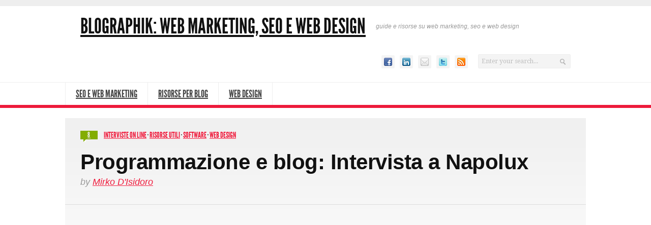

--- FILE ---
content_type: text/html; charset=UTF-8
request_url: http://www.blographik.it/web-design/programmazione-blog-intervista-napolux/
body_size: 17386
content:
<!DOCTYPE html> 
<!--[if lt IE 7 ]><html class="no-js ie ie6" lang="it-IT"> <![endif]-->
<!--[if IE 7 ]><html class="no-js ie ie7" lang="it-IT"> <![endif]-->
<!--[if IE 8 ]><html class="no-js ie ie8" lang="it-IT"> <![endif]-->
<!--[if (gte IE 9)|!(IE)]><!--><html class="no-js" lang="it-IT"> <!--<![endif]-->
<head>
<meta charset="UTF-8">
<meta name="viewport" content="width=device-width">

<title>Programmazione e blog: Intervista a Napolux</title>

<link rel="stylesheet" href="http://www.blographik.it/wp-content/themes/newsroom14/style.css">
<link rel="pingback" href="http://www.blographik.it/xmlrpc.php">

<script>document.documentElement.className = document.documentElement.className.replace("no-js","js");</script>

<link href='http://fonts.googleapis.com/css?family=Droid+Serif:400,400italic,700,700italic' rel='stylesheet' type='text/css'>
<!--[if lt IE 9]>
	<script src="http://html5shiv.googlecode.com/svn/trunk/html5.js"></script>
	<script src="http://www.blographik.it/wp-content/themes/newsroom14/js/ie/selectivizr.js"></script>
<![endif]-->
<meta name='robots' content='index, follow, max-image-preview:large, max-snippet:-1, max-video-preview:-1' />
	<style>img:is([sizes="auto" i], [sizes^="auto," i]) { contain-intrinsic-size: 3000px 1500px }</style>
	
	<!-- This site is optimized with the Yoast SEO plugin v26.8 - https://yoast.com/product/yoast-seo-wordpress/ -->
	<link rel="canonical" href="https://www.blographik.it/web-design/programmazione-blog-intervista-napolux/" />
	<meta property="og:locale" content="it_IT" />
	<meta property="og:type" content="article" />
	<meta property="og:title" content="Programmazione e blog: Intervista a Napolux" />
	<meta property="og:description" content="Una lunga chiacchierata con il blogger e sviluppatore italiano Francesco Napoletano di Napolux.com. Di cosa tratta l’intevista: della sua figura professionale; di molte risorse on line; del suo nuovo blog e dei vari plugin utilizzati; della sua collaborazione con downloadblog; degli script e tutorial da lui realizzati; e molto altro… Vi invito a porre domande e aprire discussioni nei commenti[...]" />
	<meta property="og:url" content="https://www.blographik.it/web-design/programmazione-blog-intervista-napolux/" />
	<meta property="og:site_name" content="Blographik: Web Marketing, Seo e Web Design" />
	<meta property="article:published_time" content="2007-07-19T20:12:54+00:00" />
	<meta property="article:modified_time" content="2015-12-04T15:11:45+00:00" />
	<meta name="author" content="Mirko D&#039;Isidoro" />
	<meta name="twitter:label1" content="Scritto da" />
	<meta name="twitter:data1" content="Mirko D&#039;Isidoro" />
	<meta name="twitter:label2" content="Tempo di lettura stimato" />
	<meta name="twitter:data2" content="8 minuti" />
	<script type="application/ld+json" class="yoast-schema-graph">{"@context":"https://schema.org","@graph":[{"@type":"Article","@id":"https://www.blographik.it/web-design/programmazione-blog-intervista-napolux/#article","isPartOf":{"@id":"https://www.blographik.it/web-design/programmazione-blog-intervista-napolux/"},"author":{"name":"Mirko D'Isidoro","@id":"http://www.blographik.it/#/schema/person/ac418b769c8b7c8af0423678a5dcd1a5"},"headline":"Programmazione e blog: Intervista a Napolux","datePublished":"2007-07-19T20:12:54+00:00","dateModified":"2015-12-04T15:11:45+00:00","mainEntityOfPage":{"@id":"https://www.blographik.it/web-design/programmazione-blog-intervista-napolux/"},"wordCount":1538,"commentCount":8,"articleSection":["Interviste on line","Risorse Utili","Software","Web Design"],"inLanguage":"it-IT","potentialAction":[{"@type":"CommentAction","name":"Comment","target":["https://www.blographik.it/web-design/programmazione-blog-intervista-napolux/#respond"]}]},{"@type":"WebPage","@id":"https://www.blographik.it/web-design/programmazione-blog-intervista-napolux/","url":"https://www.blographik.it/web-design/programmazione-blog-intervista-napolux/","name":"Programmazione e blog: Intervista a Napolux","isPartOf":{"@id":"http://www.blographik.it/#website"},"datePublished":"2007-07-19T20:12:54+00:00","dateModified":"2015-12-04T15:11:45+00:00","author":{"@id":"http://www.blographik.it/#/schema/person/ac418b769c8b7c8af0423678a5dcd1a5"},"breadcrumb":{"@id":"https://www.blographik.it/web-design/programmazione-blog-intervista-napolux/#breadcrumb"},"inLanguage":"it-IT","potentialAction":[{"@type":"ReadAction","target":["https://www.blographik.it/web-design/programmazione-blog-intervista-napolux/"]}]},{"@type":"BreadcrumbList","@id":"https://www.blographik.it/web-design/programmazione-blog-intervista-napolux/#breadcrumb","itemListElement":[{"@type":"ListItem","position":1,"name":"Home","item":"http://www.blographik.it/"},{"@type":"ListItem","position":2,"name":"Programmazione e blog: Intervista a Napolux"}]},{"@type":"WebSite","@id":"http://www.blographik.it/#website","url":"http://www.blographik.it/","name":"Blographik: Web Marketing, Seo e Web Design","description":"guide e risorse su web marketing, seo e web design","potentialAction":[{"@type":"SearchAction","target":{"@type":"EntryPoint","urlTemplate":"http://www.blographik.it/?s={search_term_string}"},"query-input":{"@type":"PropertyValueSpecification","valueRequired":true,"valueName":"search_term_string"}}],"inLanguage":"it-IT"},{"@type":"Person","@id":"http://www.blographik.it/#/schema/person/ac418b769c8b7c8af0423678a5dcd1a5","name":"Mirko D'Isidoro","image":{"@type":"ImageObject","inLanguage":"it-IT","@id":"http://www.blographik.it/#/schema/person/image/","url":"https://secure.gravatar.com/avatar/704af4d9969c245f852174ff24cc3f6b9dcc37c85da05912e85dbcd876af68eb?s=96&d=mm&r=g","contentUrl":"https://secure.gravatar.com/avatar/704af4d9969c245f852174ff24cc3f6b9dcc37c85da05912e85dbcd876af68eb?s=96&d=mm&r=g","caption":"Mirko D'Isidoro"},"sameAs":["http://www.blographik.it"]}]}</script>
	<!-- / Yoast SEO plugin. -->


<link rel='dns-prefetch' href='//www.googletagmanager.com' />
<link rel='dns-prefetch' href='//pagead2.googlesyndication.com' />
<link rel="alternate" type="application/rss+xml" title="Blographik: Web Marketing, Seo e Web Design &raquo; Feed" href="http://www.blographik.it/feed/" />
<link rel="alternate" type="application/rss+xml" title="Blographik: Web Marketing, Seo e Web Design &raquo; Feed dei commenti" href="http://www.blographik.it/comments/feed/" />
<link rel="alternate" type="application/rss+xml" title="Blographik: Web Marketing, Seo e Web Design &raquo; Programmazione e blog: Intervista a Napolux Feed dei commenti" href="http://www.blographik.it/web-design/programmazione-blog-intervista-napolux/feed/" />
<script type="text/javascript">
/* <![CDATA[ */
window._wpemojiSettings = {"baseUrl":"https:\/\/s.w.org\/images\/core\/emoji\/16.0.1\/72x72\/","ext":".png","svgUrl":"https:\/\/s.w.org\/images\/core\/emoji\/16.0.1\/svg\/","svgExt":".svg","source":{"concatemoji":"http:\/\/www.blographik.it\/wp-includes\/js\/wp-emoji-release.min.js?ver=6.8.3"}};
/*! This file is auto-generated */
!function(s,n){var o,i,e;function c(e){try{var t={supportTests:e,timestamp:(new Date).valueOf()};sessionStorage.setItem(o,JSON.stringify(t))}catch(e){}}function p(e,t,n){e.clearRect(0,0,e.canvas.width,e.canvas.height),e.fillText(t,0,0);var t=new Uint32Array(e.getImageData(0,0,e.canvas.width,e.canvas.height).data),a=(e.clearRect(0,0,e.canvas.width,e.canvas.height),e.fillText(n,0,0),new Uint32Array(e.getImageData(0,0,e.canvas.width,e.canvas.height).data));return t.every(function(e,t){return e===a[t]})}function u(e,t){e.clearRect(0,0,e.canvas.width,e.canvas.height),e.fillText(t,0,0);for(var n=e.getImageData(16,16,1,1),a=0;a<n.data.length;a++)if(0!==n.data[a])return!1;return!0}function f(e,t,n,a){switch(t){case"flag":return n(e,"\ud83c\udff3\ufe0f\u200d\u26a7\ufe0f","\ud83c\udff3\ufe0f\u200b\u26a7\ufe0f")?!1:!n(e,"\ud83c\udde8\ud83c\uddf6","\ud83c\udde8\u200b\ud83c\uddf6")&&!n(e,"\ud83c\udff4\udb40\udc67\udb40\udc62\udb40\udc65\udb40\udc6e\udb40\udc67\udb40\udc7f","\ud83c\udff4\u200b\udb40\udc67\u200b\udb40\udc62\u200b\udb40\udc65\u200b\udb40\udc6e\u200b\udb40\udc67\u200b\udb40\udc7f");case"emoji":return!a(e,"\ud83e\udedf")}return!1}function g(e,t,n,a){var r="undefined"!=typeof WorkerGlobalScope&&self instanceof WorkerGlobalScope?new OffscreenCanvas(300,150):s.createElement("canvas"),o=r.getContext("2d",{willReadFrequently:!0}),i=(o.textBaseline="top",o.font="600 32px Arial",{});return e.forEach(function(e){i[e]=t(o,e,n,a)}),i}function t(e){var t=s.createElement("script");t.src=e,t.defer=!0,s.head.appendChild(t)}"undefined"!=typeof Promise&&(o="wpEmojiSettingsSupports",i=["flag","emoji"],n.supports={everything:!0,everythingExceptFlag:!0},e=new Promise(function(e){s.addEventListener("DOMContentLoaded",e,{once:!0})}),new Promise(function(t){var n=function(){try{var e=JSON.parse(sessionStorage.getItem(o));if("object"==typeof e&&"number"==typeof e.timestamp&&(new Date).valueOf()<e.timestamp+604800&&"object"==typeof e.supportTests)return e.supportTests}catch(e){}return null}();if(!n){if("undefined"!=typeof Worker&&"undefined"!=typeof OffscreenCanvas&&"undefined"!=typeof URL&&URL.createObjectURL&&"undefined"!=typeof Blob)try{var e="postMessage("+g.toString()+"("+[JSON.stringify(i),f.toString(),p.toString(),u.toString()].join(",")+"));",a=new Blob([e],{type:"text/javascript"}),r=new Worker(URL.createObjectURL(a),{name:"wpTestEmojiSupports"});return void(r.onmessage=function(e){c(n=e.data),r.terminate(),t(n)})}catch(e){}c(n=g(i,f,p,u))}t(n)}).then(function(e){for(var t in e)n.supports[t]=e[t],n.supports.everything=n.supports.everything&&n.supports[t],"flag"!==t&&(n.supports.everythingExceptFlag=n.supports.everythingExceptFlag&&n.supports[t]);n.supports.everythingExceptFlag=n.supports.everythingExceptFlag&&!n.supports.flag,n.DOMReady=!1,n.readyCallback=function(){n.DOMReady=!0}}).then(function(){return e}).then(function(){var e;n.supports.everything||(n.readyCallback(),(e=n.source||{}).concatemoji?t(e.concatemoji):e.wpemoji&&e.twemoji&&(t(e.twemoji),t(e.wpemoji)))}))}((window,document),window._wpemojiSettings);
/* ]]> */
</script>
<style id='wp-emoji-styles-inline-css' type='text/css'>

	img.wp-smiley, img.emoji {
		display: inline !important;
		border: none !important;
		box-shadow: none !important;
		height: 1em !important;
		width: 1em !important;
		margin: 0 0.07em !important;
		vertical-align: -0.1em !important;
		background: none !important;
		padding: 0 !important;
	}
</style>
<link rel='stylesheet' id='wp-block-library-css' href='http://www.blographik.it/wp-includes/css/dist/block-library/style.min.css?ver=6.8.3'  media='all' />
<style id='classic-theme-styles-inline-css' type='text/css'>
/*! This file is auto-generated */
.wp-block-button__link{color:#fff;background-color:#32373c;border-radius:9999px;box-shadow:none;text-decoration:none;padding:calc(.667em + 2px) calc(1.333em + 2px);font-size:1.125em}.wp-block-file__button{background:#32373c;color:#fff;text-decoration:none}
</style>
<style id='global-styles-inline-css' type='text/css'>
:root{--wp--preset--aspect-ratio--square: 1;--wp--preset--aspect-ratio--4-3: 4/3;--wp--preset--aspect-ratio--3-4: 3/4;--wp--preset--aspect-ratio--3-2: 3/2;--wp--preset--aspect-ratio--2-3: 2/3;--wp--preset--aspect-ratio--16-9: 16/9;--wp--preset--aspect-ratio--9-16: 9/16;--wp--preset--color--black: #000000;--wp--preset--color--cyan-bluish-gray: #abb8c3;--wp--preset--color--white: #ffffff;--wp--preset--color--pale-pink: #f78da7;--wp--preset--color--vivid-red: #cf2e2e;--wp--preset--color--luminous-vivid-orange: #ff6900;--wp--preset--color--luminous-vivid-amber: #fcb900;--wp--preset--color--light-green-cyan: #7bdcb5;--wp--preset--color--vivid-green-cyan: #00d084;--wp--preset--color--pale-cyan-blue: #8ed1fc;--wp--preset--color--vivid-cyan-blue: #0693e3;--wp--preset--color--vivid-purple: #9b51e0;--wp--preset--gradient--vivid-cyan-blue-to-vivid-purple: linear-gradient(135deg,rgba(6,147,227,1) 0%,rgb(155,81,224) 100%);--wp--preset--gradient--light-green-cyan-to-vivid-green-cyan: linear-gradient(135deg,rgb(122,220,180) 0%,rgb(0,208,130) 100%);--wp--preset--gradient--luminous-vivid-amber-to-luminous-vivid-orange: linear-gradient(135deg,rgba(252,185,0,1) 0%,rgba(255,105,0,1) 100%);--wp--preset--gradient--luminous-vivid-orange-to-vivid-red: linear-gradient(135deg,rgba(255,105,0,1) 0%,rgb(207,46,46) 100%);--wp--preset--gradient--very-light-gray-to-cyan-bluish-gray: linear-gradient(135deg,rgb(238,238,238) 0%,rgb(169,184,195) 100%);--wp--preset--gradient--cool-to-warm-spectrum: linear-gradient(135deg,rgb(74,234,220) 0%,rgb(151,120,209) 20%,rgb(207,42,186) 40%,rgb(238,44,130) 60%,rgb(251,105,98) 80%,rgb(254,248,76) 100%);--wp--preset--gradient--blush-light-purple: linear-gradient(135deg,rgb(255,206,236) 0%,rgb(152,150,240) 100%);--wp--preset--gradient--blush-bordeaux: linear-gradient(135deg,rgb(254,205,165) 0%,rgb(254,45,45) 50%,rgb(107,0,62) 100%);--wp--preset--gradient--luminous-dusk: linear-gradient(135deg,rgb(255,203,112) 0%,rgb(199,81,192) 50%,rgb(65,88,208) 100%);--wp--preset--gradient--pale-ocean: linear-gradient(135deg,rgb(255,245,203) 0%,rgb(182,227,212) 50%,rgb(51,167,181) 100%);--wp--preset--gradient--electric-grass: linear-gradient(135deg,rgb(202,248,128) 0%,rgb(113,206,126) 100%);--wp--preset--gradient--midnight: linear-gradient(135deg,rgb(2,3,129) 0%,rgb(40,116,252) 100%);--wp--preset--font-size--small: 13px;--wp--preset--font-size--medium: 20px;--wp--preset--font-size--large: 36px;--wp--preset--font-size--x-large: 42px;--wp--preset--spacing--20: 0.44rem;--wp--preset--spacing--30: 0.67rem;--wp--preset--spacing--40: 1rem;--wp--preset--spacing--50: 1.5rem;--wp--preset--spacing--60: 2.25rem;--wp--preset--spacing--70: 3.38rem;--wp--preset--spacing--80: 5.06rem;--wp--preset--shadow--natural: 6px 6px 9px rgba(0, 0, 0, 0.2);--wp--preset--shadow--deep: 12px 12px 50px rgba(0, 0, 0, 0.4);--wp--preset--shadow--sharp: 6px 6px 0px rgba(0, 0, 0, 0.2);--wp--preset--shadow--outlined: 6px 6px 0px -3px rgba(255, 255, 255, 1), 6px 6px rgba(0, 0, 0, 1);--wp--preset--shadow--crisp: 6px 6px 0px rgba(0, 0, 0, 1);}:where(.is-layout-flex){gap: 0.5em;}:where(.is-layout-grid){gap: 0.5em;}body .is-layout-flex{display: flex;}.is-layout-flex{flex-wrap: wrap;align-items: center;}.is-layout-flex > :is(*, div){margin: 0;}body .is-layout-grid{display: grid;}.is-layout-grid > :is(*, div){margin: 0;}:where(.wp-block-columns.is-layout-flex){gap: 2em;}:where(.wp-block-columns.is-layout-grid){gap: 2em;}:where(.wp-block-post-template.is-layout-flex){gap: 1.25em;}:where(.wp-block-post-template.is-layout-grid){gap: 1.25em;}.has-black-color{color: var(--wp--preset--color--black) !important;}.has-cyan-bluish-gray-color{color: var(--wp--preset--color--cyan-bluish-gray) !important;}.has-white-color{color: var(--wp--preset--color--white) !important;}.has-pale-pink-color{color: var(--wp--preset--color--pale-pink) !important;}.has-vivid-red-color{color: var(--wp--preset--color--vivid-red) !important;}.has-luminous-vivid-orange-color{color: var(--wp--preset--color--luminous-vivid-orange) !important;}.has-luminous-vivid-amber-color{color: var(--wp--preset--color--luminous-vivid-amber) !important;}.has-light-green-cyan-color{color: var(--wp--preset--color--light-green-cyan) !important;}.has-vivid-green-cyan-color{color: var(--wp--preset--color--vivid-green-cyan) !important;}.has-pale-cyan-blue-color{color: var(--wp--preset--color--pale-cyan-blue) !important;}.has-vivid-cyan-blue-color{color: var(--wp--preset--color--vivid-cyan-blue) !important;}.has-vivid-purple-color{color: var(--wp--preset--color--vivid-purple) !important;}.has-black-background-color{background-color: var(--wp--preset--color--black) !important;}.has-cyan-bluish-gray-background-color{background-color: var(--wp--preset--color--cyan-bluish-gray) !important;}.has-white-background-color{background-color: var(--wp--preset--color--white) !important;}.has-pale-pink-background-color{background-color: var(--wp--preset--color--pale-pink) !important;}.has-vivid-red-background-color{background-color: var(--wp--preset--color--vivid-red) !important;}.has-luminous-vivid-orange-background-color{background-color: var(--wp--preset--color--luminous-vivid-orange) !important;}.has-luminous-vivid-amber-background-color{background-color: var(--wp--preset--color--luminous-vivid-amber) !important;}.has-light-green-cyan-background-color{background-color: var(--wp--preset--color--light-green-cyan) !important;}.has-vivid-green-cyan-background-color{background-color: var(--wp--preset--color--vivid-green-cyan) !important;}.has-pale-cyan-blue-background-color{background-color: var(--wp--preset--color--pale-cyan-blue) !important;}.has-vivid-cyan-blue-background-color{background-color: var(--wp--preset--color--vivid-cyan-blue) !important;}.has-vivid-purple-background-color{background-color: var(--wp--preset--color--vivid-purple) !important;}.has-black-border-color{border-color: var(--wp--preset--color--black) !important;}.has-cyan-bluish-gray-border-color{border-color: var(--wp--preset--color--cyan-bluish-gray) !important;}.has-white-border-color{border-color: var(--wp--preset--color--white) !important;}.has-pale-pink-border-color{border-color: var(--wp--preset--color--pale-pink) !important;}.has-vivid-red-border-color{border-color: var(--wp--preset--color--vivid-red) !important;}.has-luminous-vivid-orange-border-color{border-color: var(--wp--preset--color--luminous-vivid-orange) !important;}.has-luminous-vivid-amber-border-color{border-color: var(--wp--preset--color--luminous-vivid-amber) !important;}.has-light-green-cyan-border-color{border-color: var(--wp--preset--color--light-green-cyan) !important;}.has-vivid-green-cyan-border-color{border-color: var(--wp--preset--color--vivid-green-cyan) !important;}.has-pale-cyan-blue-border-color{border-color: var(--wp--preset--color--pale-cyan-blue) !important;}.has-vivid-cyan-blue-border-color{border-color: var(--wp--preset--color--vivid-cyan-blue) !important;}.has-vivid-purple-border-color{border-color: var(--wp--preset--color--vivid-purple) !important;}.has-vivid-cyan-blue-to-vivid-purple-gradient-background{background: var(--wp--preset--gradient--vivid-cyan-blue-to-vivid-purple) !important;}.has-light-green-cyan-to-vivid-green-cyan-gradient-background{background: var(--wp--preset--gradient--light-green-cyan-to-vivid-green-cyan) !important;}.has-luminous-vivid-amber-to-luminous-vivid-orange-gradient-background{background: var(--wp--preset--gradient--luminous-vivid-amber-to-luminous-vivid-orange) !important;}.has-luminous-vivid-orange-to-vivid-red-gradient-background{background: var(--wp--preset--gradient--luminous-vivid-orange-to-vivid-red) !important;}.has-very-light-gray-to-cyan-bluish-gray-gradient-background{background: var(--wp--preset--gradient--very-light-gray-to-cyan-bluish-gray) !important;}.has-cool-to-warm-spectrum-gradient-background{background: var(--wp--preset--gradient--cool-to-warm-spectrum) !important;}.has-blush-light-purple-gradient-background{background: var(--wp--preset--gradient--blush-light-purple) !important;}.has-blush-bordeaux-gradient-background{background: var(--wp--preset--gradient--blush-bordeaux) !important;}.has-luminous-dusk-gradient-background{background: var(--wp--preset--gradient--luminous-dusk) !important;}.has-pale-ocean-gradient-background{background: var(--wp--preset--gradient--pale-ocean) !important;}.has-electric-grass-gradient-background{background: var(--wp--preset--gradient--electric-grass) !important;}.has-midnight-gradient-background{background: var(--wp--preset--gradient--midnight) !important;}.has-small-font-size{font-size: var(--wp--preset--font-size--small) !important;}.has-medium-font-size{font-size: var(--wp--preset--font-size--medium) !important;}.has-large-font-size{font-size: var(--wp--preset--font-size--large) !important;}.has-x-large-font-size{font-size: var(--wp--preset--font-size--x-large) !important;}
:where(.wp-block-post-template.is-layout-flex){gap: 1.25em;}:where(.wp-block-post-template.is-layout-grid){gap: 1.25em;}
:where(.wp-block-columns.is-layout-flex){gap: 2em;}:where(.wp-block-columns.is-layout-grid){gap: 2em;}
:root :where(.wp-block-pullquote){font-size: 1.5em;line-height: 1.6;}
</style>
<link rel='stylesheet' id='contact-form-7-css' href='http://www.blographik.it/wp-content/plugins/contact-form-7/includes/css/styles.css?ver=6.1.4'  media='all' />
<link rel='stylesheet' id='style-responsive-css' href='http://www.blographik.it/wp-content/themes/newsroom14/style-responsive.css?ver=1.0'  media='all' />
<script type="text/javascript" src="http://www.blographik.it/wp-includes/js/jquery/jquery.min.js?ver=3.7.1" id="jquery-core-js"></script>
<script type="text/javascript" src="http://www.blographik.it/wp-includes/js/jquery/jquery-migrate.min.js?ver=3.4.1" id="jquery-migrate-js"></script>

<!-- Snippet del tag Google (gtag.js) aggiunto da Site Kit -->
<!-- Snippet Google Analytics aggiunto da Site Kit -->
<script type="text/javascript" src="https://www.googletagmanager.com/gtag/js?id=GT-KVFK2GH" id="google_gtagjs-js" async></script>
<script type="text/javascript" id="google_gtagjs-js-after">
/* <![CDATA[ */
window.dataLayer = window.dataLayer || [];function gtag(){dataLayer.push(arguments);}
gtag("set","linker",{"domains":["www.blographik.it"]});
gtag("js", new Date());
gtag("set", "developer_id.dZTNiMT", true);
gtag("config", "GT-KVFK2GH");
/* ]]> */
</script>
<link rel="https://api.w.org/" href="http://www.blographik.it/wp-json/" /><link rel="alternate" title="JSON" type="application/json" href="http://www.blographik.it/wp-json/wp/v2/posts/351" /><link rel="EditURI" type="application/rsd+xml" title="RSD" href="http://www.blographik.it/xmlrpc.php?rsd" />
<link rel='shortlink' href='http://www.blographik.it/?p=351' />
<link rel="alternate" title="oEmbed (JSON)" type="application/json+oembed" href="http://www.blographik.it/wp-json/oembed/1.0/embed?url=http%3A%2F%2Fwww.blographik.it%2Fweb-design%2Fprogrammazione-blog-intervista-napolux%2F" />
<link rel="alternate" title="oEmbed (XML)" type="text/xml+oembed" href="http://www.blographik.it/wp-json/oembed/1.0/embed?url=http%3A%2F%2Fwww.blographik.it%2Fweb-design%2Fprogrammazione-blog-intervista-napolux%2F&#038;format=xml" />
<meta name="generator" content="Site Kit by Google 1.170.0" /><meta name="robots" content="noodp,noydir">

<!-- Meta tag Google AdSense aggiunti da Site Kit -->
<meta name="google-adsense-platform-account" content="ca-host-pub-2644536267352236">
<meta name="google-adsense-platform-domain" content="sitekit.withgoogle.com">
<!-- Fine dei meta tag Google AdSense aggiunti da Site Kit -->

<!-- Snippet Google AdSense aggiunto da Site Kit -->
<script type="text/javascript" async="async" src="https://pagead2.googlesyndication.com/pagead/js/adsbygoogle.js?client=ca-pub-5499231337651173&amp;host=ca-host-pub-2644536267352236" crossorigin="anonymous"></script>

<!-- Termina lo snippet Google AdSense aggiunto da Site Kit -->
</head>

<body class="wp-singular post-template-default single single-post postid-351 single-format-standard wp-theme-newsroom14">
	

<div id="wrap">
	<header id="header">
		<div class="container">
						
						<div class="ads-header fix">
				<div class="container">
					<div class="grid one-full">
						<ul><li id="custom_html-2" class="widget_text widget widget_custom_html"><div class="textwidget custom-html-widget"></div></li></ul>
					</div>
				</div>
			</div><!--/ads-header-->
						
			<div id="header-inner" class="fix">			
				<div class="pad fix">
					<p id="logo"><a href="http://www.blographik.it/" rel="home">Blographik: Web Marketing, Seo e Web Design</a></p>
					<p id="tagline">guide e risorse su web marketing, seo e web design</p>											<div id="header-search" class="fix"><form method="get" id="searchform" action="http://www.blographik.it/">
	<div>
		<input type="text" id="s" name="s" onblur="if(this.value=='')this.value='Enter your search...';" onfocus="if(this.value=='Enter your search...')this.value='';" value="Enter your search..." />
	</div>
</form></div>
													
						<ul id="header-social"><li><a href="http://www.facebook.com/Blographik" target="_blank"><span class="icon"><img src="http://www.blographik.it/wp-content/themes/newsroom14/air/modules/social/icons/default/facebook_16.png" alt="la fan page di blographik" /></span><span class="icon-title"><i class="icon-pike"></i>la fan page di blographik</span></a></li><li><a href="http://www.linkedin.com/in/mirkodisidoro/it" target="_blank"><span class="icon"><img src="http://www.blographik.it/wp-content/themes/newsroom14/air/modules/social/icons/default/linkedin_16.png" alt="il  mio profilo professionale" /></span><span class="icon-title"><i class="icon-pike"></i>il  mio profilo professionale</span></a></li><li><a href="http://www.blographik.it/iscrizione-newsletter.html" target="_blank"><span class="icon"><img src="http://www.blographik.it/wp-content/themes/newsroom14/air/modules/social/icons/default/email_16.png" alt="iscriviti e ricevi gratis guide e risorse per seo e blogger" /></span><span class="icon-title"><i class="icon-pike"></i>iscriviti e ricevi gratis guide e risorse per seo e blogger</span></a></li><li><a href="https://twitter.com/blographik" target="_blank"><span class="icon"><img src="http://www.blographik.it/wp-content/themes/newsroom14/air/modules/social/icons/default/twitter_16.png" alt="seguimi su twitter" /></span><span class="icon-title"><i class="icon-pike"></i>seguimi su twitter</span></a></li><li><a href="http://feeds.feedburner.com/Blographik-Grafica-WebDesign-VideoEditing" target="_blank"><span class="icon"><img src="http://www.blographik.it/wp-content/themes/newsroom14/air/modules/social/icons/default/rss_16.png" alt="abbonati tramite feed rss e segui gli ultimi post pubblicati" /></span><span class="icon-title"><i class="icon-pike"></i>abbonati tramite feed rss e segui gli ultimi post pubblicati</span></a></li></ul>									</div>
				<div class="clear"></div>
			</div>
			<nav id="header-nav" class="fix"><ul id="nav" class="fix"><li id="menu-item-5964" class="menu-item menu-item-type-taxonomy menu-item-object-category menu-item-5964"><a href="http://www.blographik.it/category/seo-e-web-marketing/" title="seo-web-marketing">SEO e Web Marketing</a></li>
<li id="menu-item-5963" class="menu-item menu-item-type-taxonomy menu-item-object-category menu-item-5963"><a href="http://www.blographik.it/category/risorse-per-blog/" title="risorse-blog">Risorse per Blog</a></li>
<li id="menu-item-5965" class="menu-item menu-item-type-taxonomy menu-item-object-category current-post-ancestor current-menu-parent current-post-parent menu-item-5965"><a href="http://www.blographik.it/category/web-design/" title="web-design">Web Design</a></li>
</ul></nav>	
			
			<div id="header-line"></div>
					</div>
	</header><!--/header-->
	
<div id="page">
	<div class="container">
		<div id="page-inner">
			
						
							<header class="content">
	<div class="pad fix">
					<p class="entry-comments">
				<a href="http://www.blographik.it/web-design/programmazione-blog-intervista-napolux/#comments">
					<span><span class="dsq-postid" data-dsqidentifier="351 http://www.blographik.it/2007/07/19/programmazione-blog-intervista-napolux/">8</span><i class="pike"></i></span>
				</a>
			</p>
				
					<p class="entry-category"><a href="http://www.blographik.it/category/interviste-on-line/" rel="category tag">Interviste on line</a> &middot; <a href="http://www.blographik.it/category/risorse-utili/" rel="category tag">Risorse Utili</a> &middot; <a href="http://www.blographik.it/category/software/" rel="category tag">Software</a> &middot; <a href="http://www.blographik.it/category/web-design/" rel="category tag">Web Design</a></p>
				
		<div class="clear"></div>
		<h1 class="entry-title">Programmazione e blog: Intervista a Napolux</h1>
		<ul class="entry-meta fix">
							<li class="entry-author">by <a href="http://www.blographik.it/author/1975mi1980pa/" title="Articoli scritti da Mirko D&#039;Isidoro" rel="author">Mirko D'Isidoro</a></li>
						
					</ul>
	</div><!--/pad-->
</header>						
			<div class="main fix sidebar-right">

				<div class="content-part">
					<article id="entry-351" class="entry fix post-351 post type-post status-publish format-standard hentry category-interviste-on-line category-risorse-utili category-software category-web-design">	
																		<div class="pad fix">	
						
							<div class="text">
								<p>Una lunga chiacchierata con il blogger e sviluppatore italiano Francesco Napoletano di <strong>Napolux.com</strong>.</p>
<p>Di cosa tratta l’intevista:</p>
<blockquote><p>della sua figura professionale;</p>
<p>di molte risorse on line;</p>
<p>del suo nuovo blog e dei vari plugin utilizzati;</p>
<p>della sua collaborazione con downloadblog;</p>
<p>degli script e tutorial da lui realizzati;<br />
e molto altro…</p></blockquote>
<p><strong>Vi invito a porre domande e aprire discussioni nei commenti dell’articolo:<br />
Francesco sarà felice di rispondere a tutti voi.</strong></p>
<p>Buona lettura.</p>
<p><strong>Mik</strong> (di blographik.it)<br />
<strong>01. Chi è Napolux?</strong></p>
<p><strong>Francesco Napoletano </strong> (di <strong>Napolux.com</strong>)<br />
Ho 26 anni (quasi 27) studio a tempo perso Informatica alla Statale di Milano (nel senso che la mia famiglia dice che sto perdendo un sacco di tempo) e faccio il programmatore web (PHP, JavaScript, HTML e CSS su tutto), sono anche mezzo-SEO, mezzo-programmatore actionScript, mezzo-sistemista, mezzo-designer, mezzo-tutto per un&#8217;azienda di Seregno (MI).</p>
<p>Un po&#8217; come tutti quelli che lavorano nell&#8217;informatica qui in Italia non ho una vera e propria specializzazione&#8230;</p>
<p><strong> Mik</strong><strong><br />
02. Vuoi parlarmi del tuo percorso formativo ed il tuo profilo professionale?</strong></p>
<p><strong>Francesco</strong><br />
C&#8217;è poco da dire sul mio percorso formativo e professionale:<br />
sono ragioniere programmatore, studicchio informatica (spero di laurearmi al più presto) e ad un certo punto ho deciso che sarebbe stata ora di trovare un lavoretto. Lavoro trovato proprio grazie ad una piattaforma di blogging sviluppata come progettino personale.</p>
<p><strong> Mik<br />
03. Dove vivi e lavori?</strong></p>
<p><strong>Francesco</strong><br />
Abito a Giussano (MI) e lavoro a Seregno, a circa un paio di Km da casa. Sì, sono fortunato.</p>
<p><strong>Mik<br />
04. Come è nata in te la passione per la programmazione ed i blog?</strong></p>
<p><strong>Francesco</strong><br />
Ho cominciato a programmare sul mio primo PC (un 486 con &#8220;ben&#8221; 4MB di RAM) prima in Basic, poi in C passando per Pascal, Cobol e altre cose strane.</p>
<p>Sono passato ai linguaggi per il web quando ho deciso di aprire un sito web personale (penso nel 1999 o 2000):<br />
ho iniziato con l&#8217;HTML, poi PHP quando ho capito che avevo bisogno di qualcosa di più &#8220;dinamico&#8221;.</p>
<p><strong>Il blog è stata una scelta naturale</strong>. Volevo un sistema semplice per inserire &#8220;le mie cose&#8221; online.</p>
<p><strong>Mik<br />
05. Quali programmi e risorse usi solitamente per la realizzazione dei tuoi progetti? </strong></p>
<p><strong>Francesco</strong><br />
Lavoro principalmente su Windows e utilizzo un sacco di software: tenendo come base di partenza il mio fido <strong>Wamp5</strong> (<strong>Apache</strong>, <strong>PHP</strong>, <strong>MySQL</strong>, ecc&#8230;) uso i soliti editor e software di tutti i designer, DreamWeaver, PhotoShop, Flash, ecc&#8230;</p>
<p>Ultimamente ho scoperto <strong>Aptana</strong> (un editor basato su Eclipse JavaScript-oriented): quello si che è fico, anche se un po&#8217; pesante.</p>
<p>Il mio browser preferito? <strong>Firefox</strong>, su tutti e tutto.</p>
<p><strong><br />
Mik<br />
06. Segui attivamente dei forum, blog e siti web? Come rimani aggiornato nel tuo settore?</strong></p>
<p><strong>Francesco</strong><br />
Oramai il web è la mia unica fonte di informazioni e formativa.<br />
<strong><br />
Ho praticamente abbandonato la TV</strong> e tutto quello che imparo lo imparo sul web: una volta compravo riviste di informatica, ora non più. I libri di informatica?</p>
<p>Solo se ne vale veramente la pena.</p>
<p><strong>Su Internet si trova veramente di tutto. 😉<br />
</strong><br />
<strong>Mik<br />
07. Quali siti/blog/forum consulti giornalmente che reputi fondamentali per un web developer?</strong></p>
<p><strong>Francesco</strong><br />
Sono tanti, troppi per farne un elenco esaustivo&#8230; <strong>A list apart</strong>, <strong>Ajax Magazine</strong>, <strong>Edit</strong>, ecc&#8230;</p>
<p>Tante informazioni le ricavo da <strong>StumbleUpon</strong>, un&#8217;estensione per Firefox che dati certi argomenti (impostabili dall&#8217;utente) ti propone dei siti &#8220;a caso&#8221;: basta un click.</p>
<p>Il mio account <strong>del.icio.us</strong> raccoglie un po&#8217; tutti i siti web che frequento di solito.<strong><br />
</strong><br />
<strong>Mik<br />
08. </strong>Ho letto che hai da poco terminato la collaborazione con downloadblog.</p>
<p><strong>Puoi dirci qualcosa a riguardo (come è nata e perchè hai deciso di smettere?)</strong></p>
<p><strong>Francesco</strong><br />
Non c&#8217;è niente da dire al riguardo.</p>
<p>Sono stato benissimo con i ragazzi di <strong>Blogo</strong> (il tutto è nato ad una cena organizzata da <strong>Luca Conti</strong> dove ho conosciuto <strong>Francesco Magnocavallo</strong>).</p>
<p>Sono dei professionisti seri, ma allo stesso tempo ragazzi simpatici.</p>
<p><strong>Ho solamente dovuto dare delle priorità al mio tempo libero. </strong></p>
<p>Abbandonare <strong>DownloadBlog</strong> è stata una scelta difficile, ma necessaria.<br />
Non potevo dedicare al blog tutto il tempo che meritava.</p>
<p><strong>Mik<br />
09. Questa collaborazione ti ha portato risultati in termini di visibilità del tuo blog personale? </strong></p>
<p>Sì e no.</p>
<p>Dal punto di vista prettamente statistico posso dirti che le visite al mio sito provenienti direttamente da downloadblog si possono contare sulle dita di una mano.</p>
<p>Non posso misurare le persone che leggendomi su downloadblog sono poi venute a cercarmi su Napolux.com, sicuramente ce ne sono state.</p>
<p><strong>Mik<br />
10. Hai altri progetti per il futuro, stai collaborando con altri professionisti?</strong></p>
<p>Per ora no.</p>
<p>Nella testa frullano talmente tante idee che passo la maggior parte del tempo a scegliere: &#8220;questa sì, questa no, questa forse&#8221;.</p>
<p>A livello aziendale crediamo molto nel <strong>Web 2.0 </strong>(siamo piccoli ma abbiamo grandi idee) e c&#8217;è un progetto che man mano stiamo portando avanti anche se non riusciamo a dedicargli tutto il tempo che vorremmo:<br />
<strong>un portale dedicato ai locali ed eventi brianzoli</strong> dove gli utenti possono segnalare, votare e commentare locali, eventi, negozi, ristoranti, ecc&#8230;</p>
<p>Un ennesimo <strong>mash-up</strong> di <strong>Google Maps</strong> dedicato alla Brianza.</p>
<p><strong>Mik<br />
11. Quanto tempo dedichi alla scrittura gestione del tuo blog?</strong></p>
<p>Non lo so.</p>
<p>Un paio d&#8217;ore al giorno? 5 ore?</p>
<p>Diciamo che il tempo dedicato al blog si suddivide in <strong>molti mini-tasks spalmati nelle ore libere della mia giornata</strong>, oramai le sere che non passo con la mia ragazza le passo al PC, sia per bloggare, che per altro ovviamente.</p>
<p><strong>Mik<br />
12. </strong>Ho notato che utilizzi molti servizi quali tumblr, twitter, <b>del.icio.us</b> etc&#8230;</p>
<p><strong>Perchè hai deciso di utilizzare questi metodi di comunicazioni alternativi al tuo blog?</strong></p>
<p><strong>Indirettamente ti stanno aiutando anche nel migliorare la tua visibilità in rete?</strong></p>
<p><strong>Uso questi servizi soprattutto per condividere qualcosa</strong>:</p>
<p><strong> twitter</strong> per il cazzeggio, <strong>tumblr</strong> per postare le cose che non metterei su Napolux.com ma che voglio postare comunque online e del.icio.us come bookmark manager, accoppiato alla sua estensione per Firefox.</p>
<p><strong>Mik<br />
13. Riguardo al nuovo layout di Napolux.com, puoi approfondire l&#8217;argomento?<br />
Perchè hai deciso di modificarlo? </strong></p>
<p>Era giunta l&#8217;ora di avere un layout un pelo più professionale.<br />
Quello vecchio mi stava strettino oramai.</p>
<p>Non era il massimo della bellezza e dell&#8217;usabilità, potevo fare qualcosa in di più e appena ho trovato 5 minuti&#8230;</p>
<p><strong>Mik<br />
14. Che template di base hai utilizzato?</strong></p>
<p><strong>Studieren-info</strong>, template a 3 colonne consigliatomi da <strong>Sapientone</strong>, tradotto e riscritto quasi completamente, rimane pochissimo del template originale.</p>
<p><strong> Mik<br />
15. Quali plugin hai inserito?</strong></p>
<p>Un sacco:</p>
<table cellspacing="0" cellpadding="5">
<tbody>
<tr>
<td><strong>Brian&#8217;s Latest Comments</strong></td>
<td>Per visualizzare gli ultimi commenti ai post</td>
</tr>
<tr>
<td><strong>CodeHighlighter</strong></td>
<td>Per evidenziare la sintassi del codice JS, PHP, ecc&#8230;</td>
</tr>
<tr>
<td><strong>DoFollow</strong></td>
<td>Per togliere il tag &#8220;no-follow&#8221; dai commenti</td>
</tr>
<tr>
<td><strong>Exec-PHP</strong></td>
<td>Per eseguire codice PHP all&#8217;interno dei post</td>
</tr>
<tr>
<td><strong>MyAvatars</strong></td>
<td>Poteva mancare?</td>
</tr>
<tr>
<td><strong>Related Posts</strong></td>
<td>Per i post correlati</td>
</tr>
<tr>
<td><strong>SEO Title Tag</strong></td>
<td>Per migliorare un po&#8217; il titolo delle pagine</td>
</tr>
<tr>
<td><strong>Share This</strong></td>
<td>Per la condivisione</td>
</tr>
<tr>
<td><strong>Subscribe To Comments</strong></td>
<td>Per i lettori che vogliono seguire i commenti via email</td>
</tr>
<tr>
<td><strong>Ultimate Tag Warrior</strong></td>
<td>Per i tag</td>
</tr>
<tr>
<td><strong>Viper&#8217;s Video Quicktags</strong></td>
<td>Per inserire facilmente video all&#8217;interno dei posts</td>
</tr>
<tr>
<td><strong>WP-PageNavi</strong></td>
<td>Per l&#8217;elenco pagine&#8230;</td>
</tr>
<tr>
<td><strong>WP-PostRatings</strong></td>
<td>Per dare un voto ai post</td>
</tr>
</tbody>
</table>
<p>Bastano? 😛</p>
<p><strong> Mik<br />
16. Chi ti ha dato una mano nella scelta dei colori, del tema (l&#8217;ho letto nel tuo blog) etc.</strong>..</p>
<p>Per i colori mi sono &#8220;arrangiato&#8221;.</p>
<p>Volevo un po&#8217; di continuità col vecchio template, quindi il blu è rimasto come base.</p>
<p>Per l&#8217;arancio dei titoli mi ha dato un buon suggerimento l&#8217;amico <strong>Merlinox</strong>, altri amici blogger hanno dato una mano <strong>con suggerimenti vari</strong>&#8230;</p>
<p><strong>Mik<br />
17. </strong>Sono molto interessanti i tutorial e le risorse utili sulla programmazione (e non solo) che pubblichi nel tuo blog.</p>
<p><strong>Quali ritieni fin&#8217;ora il più efficace e quale di questi script/plugin ha avuto più successo in rete?<br />
Forse il plugin per wordpress Myavatars?</strong></p>
<p>Assolutamente: qualche centinaio (se non un migliaio) di blogger lo utilizza, tra cui blogger famosissimi come <strong>John Chow</strong> e altri ancora.</p>
<p>Ne hanno parlato un po&#8217; tutti&#8230;</p>
<p>La fortuna è stata di avere avuto un&#8217;idea per sostituire Gravatar proprio nel momento in cui Gravatar aveva grossi problemi di funzionamento&#8230;</p>
<p>Il plugin è opera anche di <strong>Andrea Micheloni</strong> ;).</p>
<p><strong>Sto lavorando ad una nuova versione</strong> che risolve qualche bug e toglie il supporto a Gravatar&#8230; Non penso sia più necessario.</p>
<p>Un altro articolo che ha avuto un buon successo è stato <strong>il tutorial in tre parti sull&#8217;utilizzo di Google Maps</strong> e del suo Geocoding.</p>
<p><strong>Mik<br />
18. Secondo te quali saranno le &#8220;tendenze grafiche del web design&#8221; del 2007?<br />
Cosa reputi andrà ancora &#8220;di moda&#8221; e cosa verrà abbandonato?</strong></p>
<p>Posso dirti la mia dal punto di vista della &#8220;programmazione&#8221;:</p>
<p><strong>il JavaScript la farà da padrone</strong>, le <strong>API</strong> e i <strong>mash-up</strong> saranno la colonna portante del web di domani.</p>
<p>Programmatori intraprendenti fonderanno i dati forniti dai grossi player per creare miriadi di applicazioni nuove.</p>
<p>Avete visto cosa sta succedendo da quando <strong>Facebook</strong> ha aperto le sue <strong>API</strong>?</p>
<p>Attenzione anche ad <strong>Adobe AIR</strong>. Ha potenzialità infinite.</p>
<p><strong>Dal punto di vista grafico? </strong></p>
<p>Grafica senza fronzoli, colori &#8220;2.0&#8221; e tutti gli stereotipi tanto di moda adesso continueranno a dettare legge ancora per un po&#8217;.</p>
<p>Quando tutti inizieranno ad utilizzarli (visto il riflessino nel logo del nuovo sito del <strong>Comune di Milano</strong>?) allora i guru passeranno ad altro.</p>
<p>Per ora mi sembra ancora tutto abbastanza stabile.</p>
<p>Ora conoscete meglio Francesco (per gli amici blogger Napo) che ringrazio per l&#8217;intervista , <strong>commentate il post</strong> per porre altre domande o approfondire argomenti correlati all&#8217;articolo.</p>
                                
                                
																<div class="clear"></div>
                                                            
								<script type="text/javascript"><!--
                                google_ad_client = "ca-pub-5499231337651173";
                                /* alla fine dell&#39;articolo su blographik */
                                google_ad_slot = "5368465154";
                                google_ad_width = 336;
                                google_ad_height = 280;
                                //-->
                                </script>
                                <script type="text/javascript"
                                src="http://pagead2.googlesyndication.com/pagead/show_ads.js">
                                </script>                                
							</div>
							
							
														
						</div><!--/entry content-->
					</article>
					
					<!--					<ul class="entry-browse fix">
						<li class="previous"><a href="http://www.blographik.it/web-design/web-design-collaborativo/" rel="prev"><strong>Previous story</strong> <span>Web design collaborativo</span></a></li>
						<li class="next"><a href="http://www.blographik.it/web-design/blog-writing-web-design-news-38/" rel="next"><strong>Next story</strong> <span>Blog Writing e Web Design: news della settimana n. 38</span></a></li>
					</ul>
-->										
										
					
<div id="disqus_thread"></div>

				</div><!--/content-part-->
				
				<div class="sidebar">	
					
					
<ul>
	</ul>				</div><!--/sidebar-->
				
			</div><!--/main-->
			
		</div><!--/page-inner-->
	</div><!--/container-->
</div><!--/page-->

		<div id="breadcrumb">
		<div class="container">
			<div id="breadcrumb-inner" class="fix">
				<div class="pad fix">
					<ul id="breadcrumbs" class="fix"><li class="first"><a class="home" href="http://www.blographik.it">Home</a></li><li><a href="http://www.blographik.it/category/interviste-on-line/">Interviste on line</a></li><li><span><i>Programmazione e blog: Intervista a Napolux</i></span></li></ul>				</div>
			</div>
		</div>
	</div><!--/breacrumb-->
		
	
		<div id="subfooter">
		<div class="container">
			<div id="subfooter-inner" class="fix">
				<div class="pad fix">
					<div class="grid one-third">
						<ul></ul>
					</div>
					<div class="grid one-third">
						<ul></ul>
					</div>
					<div class="grid one-third last">
						<ul></ul>
					</div>
				</div>
			</div><!--/subfooter-inner-->
		</div>
	</div><!--/subfooter-->
		
	
	<div class="clear"></div>
	<footer id="footer">
		<div class="container">
			<div id="footer-inner" class="fix">
				
				<nav id="nav-footer" class="menu-menu-home-container"><ul id="nav-alt" class="pad fix"><li id="menu-item-7305" class="menu-item menu-item-type-custom menu-item-object-custom menu-item-home menu-item-7305"><a href="http://www.blographik.it/">Home</a></li>
<li id="menu-item-7306" class="menu-item menu-item-type-post_type menu-item-object-page menu-item-7306"><a href="http://www.blographik.it/che-cose-blographik/">Chi sono</a></li>
<li id="menu-item-7307" class="menu-item menu-item-type-post_type menu-item-object-page menu-item-7307"><a href="http://www.blographik.it/contatti/">Contatti</a></li>
<li id="menu-item-7380" class="menu-item menu-item-type-custom menu-item-object-custom menu-item-7380"><a href="http://www.blographik.it/2008/12/17/linee-guida-per-collaborare-come-guest-poster-su-blographik/" title="scrivi per blographik">Collabora</a></li>
</ul></nav>				
				<div id="footer-bottom">
					<div class="pad fix">
						<div class="grid">
														
							<ul id="footer-social"><li><a href="http://www.facebook.com/Blographik" target="_blank"><span class="icon"><img src="http://www.blographik.it/wp-content/themes/newsroom14/air/modules/social/icons/default/facebook_16.png" alt="la fan page di blographik" /></span><span class="icon-title"><i class="icon-pike"></i>la fan page di blographik</span></a></li><li><a href="http://www.linkedin.com/in/mirkodisidoro/it" target="_blank"><span class="icon"><img src="http://www.blographik.it/wp-content/themes/newsroom14/air/modules/social/icons/default/linkedin_16.png" alt="il  mio profilo professionale" /></span><span class="icon-title"><i class="icon-pike"></i>il  mio profilo professionale</span></a></li><li><a href="http://www.blographik.it/iscrizione-newsletter.html" target="_blank"><span class="icon"><img src="http://www.blographik.it/wp-content/themes/newsroom14/air/modules/social/icons/default/email_16.png" alt="iscriviti e ricevi gratis guide e risorse per seo e blogger" /></span><span class="icon-title"><i class="icon-pike"></i>iscriviti e ricevi gratis guide e risorse per seo e blogger</span></a></li><li><a href="https://twitter.com/blographik" target="_blank"><span class="icon"><img src="http://www.blographik.it/wp-content/themes/newsroom14/air/modules/social/icons/default/twitter_16.png" alt="seguimi su twitter" /></span><span class="icon-title"><i class="icon-pike"></i>seguimi su twitter</span></a></li><li><a href="http://feeds.feedburner.com/Blographik-Grafica-WebDesign-VideoEditing" target="_blank"><span class="icon"><img src="http://www.blographik.it/wp-content/themes/newsroom14/air/modules/social/icons/default/rss_16.png" alt="abbonati tramite feed rss e segui gli ultimi post pubblicati" /></span><span class="icon-title"><i class="icon-pike"></i>abbonati tramite feed rss e segui gli ultimi post pubblicati</span></a></li></ul>						</div>
						<div class="grid">
							<p id="copy">Blographik è di Mirko D'Isidoro - P.I. 01707640676 - Tutti i contenuti riservati - </p>
						</div>
					</div>
					<div class="clear"></div>
					<a id="to-top" href="#"><i class="icon-top"></i></a>
				</div>
			</div><!--/footer-inner-->
		</div>

	</footer><!--/footer-->
	
</div><!--/wrap-->
<script type="speculationrules">
{"prefetch":[{"source":"document","where":{"and":[{"href_matches":"\/*"},{"not":{"href_matches":["\/wp-*.php","\/wp-admin\/*","\/wp-content\/uploads\/*","\/wp-content\/*","\/wp-content\/plugins\/*","\/wp-content\/themes\/newsroom14\/*","\/*\\?(.+)"]}},{"not":{"selector_matches":"a[rel~=\"nofollow\"]"}},{"not":{"selector_matches":".no-prefetch, .no-prefetch a"}}]},"eagerness":"conservative"}]}
</script>
<script type="text/javascript">

  var _gaq = _gaq || [];
  _gaq.push(['_setAccount', 'UA-86789-2']);
  _gaq.push(['_trackPageview']);

  (function() {
    var ga = document.createElement('script'); ga.type = 'text/javascript'; ga.async = true;
    ga.src = ('https:' == document.location.protocol ? 'https://ssl' : 'http://www') + '.google-analytics.com/ga.js';
    var s = document.getElementsByTagName('script')[0]; s.parentNode.insertBefore(ga, s);
  })();

</script>
<script type="text/javascript" src="http://www.blographik.it/wp-includes/js/dist/hooks.min.js?ver=4d63a3d491d11ffd8ac6" id="wp-hooks-js"></script>
<script type="text/javascript" src="http://www.blographik.it/wp-includes/js/dist/i18n.min.js?ver=5e580eb46a90c2b997e6" id="wp-i18n-js"></script>
<script type="text/javascript" id="wp-i18n-js-after">
/* <![CDATA[ */
wp.i18n.setLocaleData( { 'text direction\u0004ltr': [ 'ltr' ] } );
/* ]]> */
</script>
<script type="text/javascript" src="http://www.blographik.it/wp-content/plugins/contact-form-7/includes/swv/js/index.js?ver=6.1.4" id="swv-js"></script>
<script type="text/javascript" id="contact-form-7-js-translations">
/* <![CDATA[ */
( function( domain, translations ) {
	var localeData = translations.locale_data[ domain ] || translations.locale_data.messages;
	localeData[""].domain = domain;
	wp.i18n.setLocaleData( localeData, domain );
} )( "contact-form-7", {"translation-revision-date":"2026-01-14 20:31:08+0000","generator":"GlotPress\/4.0.3","domain":"messages","locale_data":{"messages":{"":{"domain":"messages","plural-forms":"nplurals=2; plural=n != 1;","lang":"it"},"This contact form is placed in the wrong place.":["Questo modulo di contatto \u00e8 posizionato nel posto sbagliato."],"Error:":["Errore:"]}},"comment":{"reference":"includes\/js\/index.js"}} );
/* ]]> */
</script>
<script type="text/javascript" id="contact-form-7-js-before">
/* <![CDATA[ */
var wpcf7 = {
    "api": {
        "root": "http:\/\/www.blographik.it\/wp-json\/",
        "namespace": "contact-form-7\/v1"
    },
    "cached": 1
};
/* ]]> */
</script>
<script type="text/javascript" src="http://www.blographik.it/wp-content/plugins/contact-form-7/includes/js/index.js?ver=6.1.4" id="contact-form-7-js"></script>
<script type="text/javascript" id="disqus_count-js-extra">
/* <![CDATA[ */
var countVars = {"disqusShortname":"blographik"};
/* ]]> */
</script>
<script type="text/javascript" src="http://www.blographik.it/wp-content/plugins/disqus-comment-system/public/js/comment_count.js?ver=3.1.4" id="disqus_count-js"></script>
<script type="text/javascript" id="disqus_embed-js-extra">
/* <![CDATA[ */
var embedVars = {"disqusConfig":{"integration":"wordpress 3.1.4 6.8.3"},"disqusIdentifier":"351 http:\/\/www.blographik.it\/2007\/07\/19\/programmazione-blog-intervista-napolux\/","disqusShortname":"blographik","disqusTitle":"Programmazione e blog: Intervista a Napolux","disqusUrl":"http:\/\/www.blographik.it\/web-design\/programmazione-blog-intervista-napolux\/","postId":"351"};
/* ]]> */
</script>
<script type="text/javascript" src="http://www.blographik.it/wp-content/plugins/disqus-comment-system/public/js/comment_embed.js?ver=3.1.4" id="disqus_embed-js"></script>
<script type="text/javascript" src="http://www.blographik.it/wp-includes/js/comment-reply.min.js?ver=6.8.3" id="comment-reply-js" async="async" data-wp-strategy="async"></script>
<script type="text/javascript" src="http://www.blographik.it/wp-content/themes/newsroom14/js/jquery.jplayer.min.js?ver=2.1.0" id="jplayer-js"></script>
<script type="text/javascript" src="http://www.blographik.it/wp-content/themes/newsroom14/js/jquery.flexslider.min.js?ver=2.1" id="flexslider-js"></script>
<script type="text/javascript" src="http://www.blographik.it/wp-content/themes/newsroom14/js/jquery.fancybox.pack.js?ver=2.0.6" id="fancybox2-js"></script>
<script type="text/javascript" src="http://www.blographik.it/wp-content/themes/newsroom14/js/jquery.fancybox-media.js?ver=1.0.3" id="fancybox2-media-helper-js"></script>
<script type="text/javascript" src="http://www.blographik.it/wp-content/themes/newsroom14/js/jquery.mousewheel-3.0.6.pack.js?ver=3.0.6" id="mousewheel-js"></script>
<script type="text/javascript" id="theme-js-extra">
/* <![CDATA[ */
var objectL10n = {"navigate":"Navigate to..."};
/* ]]> */
</script>
<script type="text/javascript" src="http://www.blographik.it/wp-content/themes/newsroom14/js/jquery.theme.js?ver=1.0" id="theme-js"></script>
<!--[if lt IE 9]><script src="http://www.blographik.it/wp-content/themes/newsroom14/js/ie/respond.min.js"></script> <![endif]-->

<style media="screen" type="text/css">#ctoclose{opacity:1;display:block;width:9px;height:10px;background-repeat:no-repeat!important;border-bottom-color:#6d6c71;cursor:pointer;margin:0}.ctow{background-image:url([data-uri])}#ctoclosebg{cursor:pointer;padding:7px}#ctowrapper{position:fixed;opacity:0;line-height:0!important;z-index:2147483646!important;text-align:center!important;zoom:1}.ctounselectable{-webkit-user-select:none;-moz-user-select:none;-ms-user-select:none;-o-user-select:none;user-select:none}#ctopanel{display:none;width:100%}#ctoclose:hover{opacity:.7}#ctobannerwrapper{display:inline-block!important;position:relative!important;vertical-align:middle}#ctomessage{display:none;cursor:pointer;line-height:23px;font-size:13px;font-family:Arial,Helvetica,sans-serif;border-style:solid;border-width:1px 0 0;padding:0 20px}</style><div id="ctowrapper"><div id="ctopanel"><span class="ctounselectable" id="ctomessage"></span><div id="ctoclosebg"><a id="ctoclose"></a></div></div><div id="ctoinnerwrapper"><div id="ctobannerwrapper" class="ctounselectable"><script type="text/javascript">var zoneid_desktop = "268751";var zoneid_mobile  = "268760";var limit_width  = 768;var limit_height  = 200;var zoneid_selected = zoneid_desktop;if( window.innerWidth<window.limit_width || window.innerHeight<window.limit_height) { zoneid_selected = zoneid_mobile; }

</script></div></div></div><script type="text/javascript">var externalBottomMargin = 0;var externalLeftMargin = 0;var externalRightMargin = 0;var internalTopMargin = 0;var internalBottomMargin = 0;var internalLeftMargin = 0;var internalRightMargin = 0;var red = 255;var green = 255;var blue = 255;var bgOpacity = 0.7;var widthOfBorder = 0;var borderRed = 255;var borderGreen = 255;var borderBlue = 255;var closePosition = 1;var closeCrossColor = "ctow";var closeMessage = "Chiudi";var closeRed = 0;var closeGreen = 0;var closeBlue = 0;var appearingAnimationEffect = true;var disappearingAnimationEffect = false;var animationTime = 400;</script><script type="text/javascript">function setInOutAnimation(t){t.style.setProperty("-webkit-transition","all "+window.animationTime+"ms cubic-bezier(0.455, 0.030, 0.515, 0.955)"),t.style.setProperty("-moz-transition","all "+window.animationTime+"ms cubic-bezier(0.455, 0.030, 0.515, 0.955)"),t.style.setProperty("-o-transition","all "+window.animationTime+"ms cubic-bezier(0.455, 0.030, 0.515, 0.955)"),t.style.setProperty("transition","all "+window.animationTime+"ms cubic-bezier(0.455, 0.030, 0.515, 0.955)"),t.style.setProperty("-webkit-transition-timing-function","cubic-bezier(0.455, 0.030, 0.515, 0.955)"),t.style.setProperty("-webkit-transition-timing-function","cubic-bezier(0.455, 0.030, 0.515, 0.955)"),t.style.setProperty("-moz-transition-timing-function","cubic-bezier(0.455, 0.030, 0.515, 0.955)"),t.style.setProperty("-o-transition-timing-function","cubic-bezier(0.455, 0.030, 0.515, 0.955)"),t.style.setProperty("transition-timing-function","cubic-bezier(0.455, 0.030, 0.515, 0.955)")}function removeInOutAnimation(t){t.style.setProperty("-webkit-transition",""),t.style.setProperty("-moz-transition",""),t.style.setProperty("-o-transition",""),t.style.setProperty("transition",""),t.style.setProperty("-webkit-transition-timing-function",""),t.style.setProperty("-webkit-transition-timing-function",""),t.style.setProperty("-moz-transition-timing-function",""),t.style.setProperty("-o-transition-timing-function",""),t.style.setProperty("transition-timing-function","")}function ctoClose(){var t=document.getElementById("ctowrapper");t.style.opacity=0,setTimeout(function(){t.style.display="none"},window.animationTime+20)}function ctoInitialize(){var t=document.getElementById("ctobannerwrapper");if(t.clientHeight>40){var e=document.getElementById("ctowrapper"),i=document.getElementById("ctoinnerwrapper");if(3!=window.closePosition){document.getElementById("ctopanel").style.display="inline-block";var o=document.getElementById("ctoclosebg"),n=document.getElementById("ctomessage");if(2!=window.closePosition?(document.getElementById("ctoclose").className="ctounselectable close "+window.closeCrossColor,o.style.cssText="float:"+(1==window.closePosition?"right":"left")+";background-color: rgb("+window.closeRed+","+window.closeGreen+","+window.closeBlue+");",o.onclick=function(){ctoClose()}):o.style.display="none",""!=window.closeMessage){var ns="background-color:"+("ctow"==window.closeCrossColor?"#fff":"#565A5C")+";color:rgb("+window.closeRed+","+window.closeGreen+","+window.closeBlue+");border-color:rgb("+window.closeRed+","+window.closeGreen+","+window.closeBlue+");";ns+=2!=window.closePosition?"float:"+(1==window.closePosition?"right":"left")+";display:block;":"display:inline-block;border-width: 1px 1px 0 1px;",n.innerHTML=window.closeMessage,n.style.cssText=ns}else n.style.display="none";n.onclick=function(){ctoClose()}}else document.getElementById("ctopanel").style.display="none";i.style.cssText="border-width:"+window.widthOfBorder+"px;border-color:rgb("+window.borderRed+","+window.borderGreen+","+window.borderBlue+");border-style:solid;padding:"+window.internalTopMargin+"px "+window.internalRightMargin+"px "+window.internalBottomMargin+"px "+window.internalLeftMargin+"px;background:rgba("+window.red+","+window.green+","+window.blue+","+window.bgOpacity+");",e.style.cssText="bottom:0;left:0;right:0;margin:0 "+window.externalRightMargin+"px "+window.externalBottomMargin+"px "+window.externalLeftMargin+"px;",window.appearingAnimationEffect&&setInOutAnimation(e),e.style.opacity=1,setTimeout(function(){window.disappearingAnimationEffect&&!window.appearingAnimationEffect?setInOutAnimation(e):!window.disappearingAnimationEffect&&window.appearingAnimationEffect&&removeInOutAnimation(e)},window.animationTime)}}ctoInitialize();</script>

</body>
</html>
<!--
Performance optimized by W3 Total Cache. Learn more: https://www.boldgrid.com/w3-total-cache/?utm_source=w3tc&utm_medium=footer_comment&utm_campaign=free_plugin


Served from: www.blographik.it @ 2026-01-25 14:33:24 by W3 Total Cache
-->

--- FILE ---
content_type: text/html; charset=utf-8
request_url: https://disqus.com/embed/comments/?base=default&f=blographik&t_i=351%20http%3A%2F%2Fwww.blographik.it%2F2007%2F07%2F19%2Fprogrammazione-blog-intervista-napolux%2F&t_u=http%3A%2F%2Fwww.blographik.it%2Fweb-design%2Fprogrammazione-blog-intervista-napolux%2F&t_e=Programmazione%20e%20blog%3A%20Intervista%20a%20Napolux&t_d=Programmazione%20e%20blog%3A%20Intervista%20a%20Napolux&t_t=Programmazione%20e%20blog%3A%20Intervista%20a%20Napolux&s_o=default
body_size: 2739
content:
<!DOCTYPE html>

<html lang="it" dir="ltr" class="not-supported type-">

<head>
    <title>Commenti Disqus </title>

    
    <meta name="viewport" content="width=device-width, initial-scale=1, maximum-scale=1, user-scalable=no">
    <meta http-equiv="X-UA-Compatible" content="IE=edge"/>

    <style>
        .alert--warning {
            border-radius: 3px;
            padding: 10px 15px;
            margin-bottom: 10px;
            background-color: #FFE070;
            color: #A47703;
        }

        .alert--warning a,
        .alert--warning a:hover,
        .alert--warning strong {
            color: #A47703;
            font-weight: bold;
        }

        .alert--error p,
        .alert--warning p {
            margin-top: 5px;
            margin-bottom: 5px;
        }
        
        </style>
    
    <style>
        
        html, body {
            overflow-y: auto;
            height: 100%;
        }
        

        #error {
            display: none;
        }

        .clearfix:after {
            content: "";
            display: block;
            height: 0;
            clear: both;
            visibility: hidden;
        }

        
    </style>

</head>
<body>
    

    
    <div id="error" class="alert--error">
        <p>Non siamo riusciti a caricare Disqus. Se sei un moderatore controlla la nostra <a href="https://docs.disqus.com/help/83/">guida di risoluzione problemi</a>.</p>
    </div>

    
    <script type="text/json" id="disqus-forumData">{"session":{"canModerate":false,"audienceSyncVerified":false,"canReply":true,"mustVerify":false,"recaptchaPublicKey":"6LfHFZceAAAAAIuuLSZamKv3WEAGGTgqB_E7G7f3","mustVerifyEmail":false},"forum":{"aetBannerConfirmation":null,"founder":"20014","twitterName":"","commentsLinkOne":"1 Commento","guidelines":null,"disableDisqusBrandingOnPolls":false,"commentsLinkZero":"0 Commenti","disableDisqusBranding":false,"id":"blographik","createdAt":"2010-03-11T12:10:44.758570","category":null,"aetBannerEnabled":false,"aetBannerTitle":null,"raw_guidelines":null,"initialCommentCount":null,"votingType":null,"daysUnapproveNewUsers":null,"installCompleted":true,"moderatorBadgeText":"","commentPolicyText":null,"aetEnabled":false,"channel":null,"sort":1,"description":"\u003cp>web marketing expert e web designer freelance.\u003c/p>","organizationHasBadges":true,"newPolicy":true,"raw_description":"web marketing expert e web designer freelance.","customFont":null,"language":"it","adsReviewStatus":1,"commentsPlaceholderTextEmpty":null,"daysAlive":0,"forumCategory":null,"linkColor":null,"colorScheme":"auto","pk":"308368","commentsPlaceholderTextPopulated":null,"permissions":{},"commentPolicyLink":null,"aetBannerDescription":null,"favicon":{"permalink":"https://disqus.com/api/forums/favicons/blographik.jpg","cache":"//a.disquscdn.com/1768293611/images/favicon-default.png"},"name":"Mirko D'Isidoro","commentsLinkMultiple":"{num} Commenti","settings":{"threadRatingsEnabled":false,"adsDRNativeEnabled":true,"behindClickEnabled":false,"disable3rdPartyTrackers":false,"adsVideoEnabled":true,"adsProductVideoEnabled":true,"adsPositionBottomEnabled":true,"ssoRequired":false,"contextualAiPollsEnabled":false,"unapproveLinks":false,"adsPositionRecommendationsEnabled":true,"adsEnabled":true,"adsProductLinksThumbnailsEnabled":true,"hasCustomAvatar":false,"organicDiscoveryEnabled":true,"adsProductDisplayEnabled":false,"adsProductLinksEnabled":true,"audienceSyncEnabled":false,"threadReactionsEnabled":false,"linkAffiliationEnabled":false,"adsPositionAiPollsEnabled":false,"disableSocialShare":false,"adsPositionTopEnabled":true,"adsProductStoriesEnabled":true,"sidebarEnabled":false,"adultContent":false,"allowAnonVotes":false,"gifPickerEnabled":true,"mustVerify":true,"badgesEnabled":false,"mustVerifyEmail":true,"allowAnonPost":true,"unapproveNewUsersEnabled":false,"mediaembedEnabled":true,"aiPollsEnabled":false,"userIdentityDisabled":false,"adsPositionPollEnabled":false,"discoveryLocked":false,"validateAllPosts":false,"adsSettingsLocked":false,"isVIP":false,"adsPositionInthreadEnabled":true},"organizationId":235408,"typeface":"auto","url":"http://www.blographik.it/","daysThreadAlive":0,"avatar":{"small":{"permalink":"https://disqus.com/api/forums/avatars/blographik.jpg?size=32","cache":"//a.disquscdn.com/1768293611/images/noavatar32.png"},"large":{"permalink":"https://disqus.com/api/forums/avatars/blographik.jpg?size=92","cache":"//a.disquscdn.com/1768293611/images/noavatar92.png"}},"signedUrl":"http://disq.us/?url=http%3A%2F%2Fwww.blographik.it%2F&key=aMIT37yO8NKD9SU2EzSuZg"}}</script>

    <div id="postCompatContainer"><div class="comment__wrapper"><div class="comment__name clearfix"><img class="comment__avatar" src="https://c.disquscdn.com/uploads/users/156/6885/avatar92.jpg?1591258972" width="32" height="32" /><strong><a href="">napolux</a></strong> &bull; 18 anni fa
        </div><div class="comment__content"><p>Piccola correzione: Firefox non l'ho scoperto ultimamente ;) Lo uso dalla 0.9 ;)</p></div></div><div class="comment__wrapper"><div class="comment__name clearfix"><img class="comment__avatar" src="//a.disquscdn.com/1768293611/images/noavatar92.png" width="32" height="32" /><strong><a href="">MAvero</a></strong> &bull; 18 anni fa
        </div><div class="comment__content"><p>Un'intervista utile e interessante, ora conosco meglio questo ragazzo che seguo oramai da mesi via feed ... e con il quale ho anche fatto un "celere cenetta" in quel di Monza non molto tempo fa ;)</p></div></div><div class="comment__wrapper"><div class="comment__name clearfix"><img class="comment__avatar" src="//a.disquscdn.com/1768293611/images/noavatar92.png" width="32" height="32" /><strong><a href="">Daniele Salamina</a></strong> &bull; 18 anni fa
        </div><div class="comment__content"><p>Bene... mi mancava sapere qualche cazzetto in più di Francesco ;-)</p></div></div><div class="comment__wrapper"><div class="comment__name clearfix"><img class="comment__avatar" src="//a.disquscdn.com/1768293611/images/noavatar92.png" width="32" height="32" /><strong><a href="">senzastile</a></strong> &bull; 18 anni fa
        </div><div class="comment__content"><p>Grande Napolux</p></div></div><div class="comment__wrapper"><div class="comment__name clearfix"><img class="comment__avatar" src="https://c.disquscdn.com/uploads/users/1210/4846/avatar92.jpg?1428869145" width="32" height="32" /><strong><a href="">Andrea Riezzo</a></strong> &bull; 18 anni fa
        </div><div class="comment__content"><p>Bella intervista! (il riflessino del comune di Milano è ormai un mio feticcio trash) :D</p></div></div><div class="comment__wrapper"><div class="comment__name clearfix"><img class="comment__avatar" src="https://c.disquscdn.com/uploads/users/156/6885/avatar92.jpg?1591258972" width="32" height="32" /><strong><a href="">napolux</a></strong> &bull; 18 anni fa
        </div><div class="comment__content"><p><b>@Daniele Salamina</b><br>ROTFL</p></div></div></div>


    <div id="fixed-content"></div>

    
        <script type="text/javascript">
          var embedv2assets = window.document.createElement('script');
          embedv2assets.src = 'https://c.disquscdn.com/embedv2/latest/embedv2.js';
          embedv2assets.async = true;

          window.document.body.appendChild(embedv2assets);
        </script>
    



    
</body>
</html>


--- FILE ---
content_type: text/html; charset=utf-8
request_url: https://www.google.com/recaptcha/api2/aframe
body_size: 225
content:
<!DOCTYPE HTML><html><head><meta http-equiv="content-type" content="text/html; charset=UTF-8"></head><body><script nonce="-yz_RLD_9kkiBaykxoZbqg">/** Anti-fraud and anti-abuse applications only. See google.com/recaptcha */ try{var clients={'sodar':'https://pagead2.googlesyndication.com/pagead/sodar?'};window.addEventListener("message",function(a){try{if(a.source===window.parent){var b=JSON.parse(a.data);var c=clients[b['id']];if(c){var d=document.createElement('img');d.src=c+b['params']+'&rc='+(localStorage.getItem("rc::a")?sessionStorage.getItem("rc::b"):"");window.document.body.appendChild(d);sessionStorage.setItem("rc::e",parseInt(sessionStorage.getItem("rc::e")||0)+1);localStorage.setItem("rc::h",'1769348015116');}}}catch(b){}});window.parent.postMessage("_grecaptcha_ready", "*");}catch(b){}</script></body></html>

--- FILE ---
content_type: text/css
request_url: http://www.blographik.it/wp-content/themes/newsroom14/style-responsive.css?ver=1.0
body_size: 2295
content:
#wrap { min-width: 100%; }
.container, #header-inner, #nav-topbar, #nav, #nav-sub { min-width: 320px; }

/* ------------------------------------------------------------------------- *
 *  Tablet (Common) : 1023px > 640px
/* ------------------------------------------------------------------------- */
@media only screen and (min-width: 640px) and (max-width: 1023px) {
	
	#nav { border-left: 0; }
	
	/* blog */
	.ads-header, .ads-footer { border-left: 0!important; border-right: 0!important; } 
	.megaspot .entry .entry-title { font-size: 30px; }
	.megaspot .entry .entry-thumbnail .entry-title  { font-size: 24px; }
	.single .single-header-small .entry-title { font-size: 30px; }
	
	.entry-related li { width: 33.33%; }
	.entry-related li:nth-child(4) article { border-right-color: #fff; } 
	.entry-related li:nth-child(4) { display: none; }
	
}

@media only screen and (min-width: 640px) and (max-width: 860px) {
	body { font-size: 13px; }
	.main.sidebar-right { background-image: url(img/sidebar-right-260.png); padding-right: 260px; }
	.main.sidebar-right .sidebar { float: right; margin-right: -260px; }
	.main.sidebar-left { background-position: -80px 0; padding-left: 260px; }
	.main.sidebar-left .sidebar { float: left; margin-left: -260px; }
	.sidebar { width: 260px; }
	
	.single .entry-title { font-size: 36px; }
	.single .single-header-small .entry-title { font-size: 28px; }
	
	/* widgets */
	.widget { font-size: 13px; }
	.widget_wpb_tabs .wpb-thumb-enabled a { padding-left: 74px; }
	.widget_wpb_tabs .wpb-thumb { width: 60px; margin-left: -74px; }
	.widget_wpb_tabs .list-comments .wpb-thumb-enabled a { padding-left: 54px; }
	.widget_wpb_tabs .list-comments .wpb-thumb { width: 40px; margin-left: -54px; }
	
}

/* ------------------------------------------------------------------------- *
 *  Tablet (Portrait) : 768px > 640px
/* ------------------------------------------------------------------------- */
@media only screen and (min-width: 640px) and (max-width: 768px) {
	.pad,
	.single .entry-format { padding: 25px 25px 15px; }
	.content .entry-format { padding-bottom: 25px; }
	#page-title.pad { padding-bottom: 25px; }
	
	.grid { margin-right: 2.9%; }
	.content-part .grid { width: 100%; margin: 0 0 20px; width: 100%!important; }
	.content-part .hr { margin-top: 10px; }
	
	.one-half { width: 48.5%; }
	.one-third { width: 31.4%; }
	.two-third { width: 65.65%; }
	.one-fourth { width: 22.8%; }
	.three-fourth { width: 74.1%; }
	.one-fifth { width: 17.6%; }
	.two-fifth { width: 38.5%; }
	.three-fifth { width: 59%; }
	.four-fifth { width: 79.5%; }
	
	/* base */
	#tagline  { display: none; }
	#nav li a { padding-left: 15px; padding-right: 15px; }
	#page-title h1,
	#page-title h2 { font-size: 20px; }
	#page-inner.sidebar-right { background-position: 505px 0; }
	#page-inner.sidebar-left { background-position: 260px 0; }
	
	/* blog */
	.megaspot .entry .entry-thumbnail .entry-title  { font-size: 18px; }
	.entry-main { padding-left: 130px; }
	.entry-main .entry-thumbnail { width: 110px; margin-left: -130px; }
	
	.entry-browse li { width: 100%; } 
	.entry-browse li a { min-height: auto; }
	.entry-browse li.previous a { border-right: 0; }

	/* template: page */
	#page-image-text { margin-top: -24px; }
	#page-image-text span.caption { line-height: 48px; font-size: 48px; }
	#page-image-text span.description { font-size: 13px; }
	
	.video-container.fancybox-video { width: 600px; }
	
	/* shortcode: google maps */
	.google-map { width: 100%!important; }
}

/* ------------------------------------------------------------------------- *
 *  Mobile (Common) : 639px > 0px (480px)
/* ------------------------------------------------------------------------- */
@media only screen and (max-width: 639px) {
	.content,
	.content-part,
	.sidebar { width: 100%; float: none; margin-right: 0!important; margin-left: 0!important; }
	.main { background-image: none!important; padding: 0!important; }
	.grid, .content-part .grid{ width: 100%; margin: 0 0 20px; }
	.hr { margin-top: 10px; }
		
	/* base */
	body { font-size: 13px; }
	.pad { padding: 20px 20px 10px; }
	#page-title.pad { padding-bottom: 20px; }
	#header .pad { padding-top: 0; padding-bottom: 0; }
	#logo { border-bottom: 1px solid #f1f1f1; padding-top: 15px; padding-bottom: 15px; }
	#header-social { float: left; }
	#header-social li { margin-right: 10px; margin-left: 0; }
	#logo { width: 100%; float: none; line-height: 50px; }
	#logo a { float: none; text-align: center; }
	#logo a img { float: none; }
	.select-nav { display: block; }
	.mobile-sidebar-disable .sidebar,
	.sidebar { background: #f4f4f4; border-top: 1px solid #ddd; padding-top: 20px; width: 100%; display: block; float: none; }
	#nav-topbar,
	#nav-sub { text-align: center; }
	#nav-sub li a { padding-left: 12px; padding-right: 8px; }
	
	#page-inner.sidebar-right,
	#page-inner.sidebar-left { background-image: none; }
	
	/* hide */
	#sticky-footer-push,
	#tagline,
	#header-nav,
	.sidebar,
	.caption-bar,
	li.entry-author,
	#page-image-text span.description,
	#slidecaption,
	#breadcrumb { display: none; }
	
	/* page */
	#page-title h1,
	#page-title h2 { font-size: 20px; }
	.search #page-title h1 span,
	.search #page-title h2 span { display: inline; }
	#page-image-text { margin-top: -20px; }
	#page-image-text span.caption { line-height: 40px; font-size: 40px; }

	/* footer */
	#nav-alt li a { padding-left: 8px; padding-right: 8px; }
	#subfooter .grid { margin-bottom: 0; }
	
	/* ads */
	#header .grid.one-full { margin-bottom: 0; }
	#subfooter .grid.one-full { margin-bottom: 15px; }
	
	/* comments */
	.commentlist li ul li { padding-left: 10px; }
	
	/* blog */
	#subheader-inner { padding: 0; } 
	.newsflash .article .av { padding: 3px; width: 32px; }
	.newsflash .article .pad { padding: 10px 20px; }
	.newsflash .article .title { font-size: 14px; }
	.newsflash .grid { width: 100%; background-image: url(img/hr-light.png); background-repeat: repeat-x; background-position: bottom; }
	.newsflash .grid .pad { min-height: 0; }
	.newsflash .grid.first { background-image: none; }
	.newsflash .first p { display: none; }
	.flex-newsflash .flex-direction-nav { top: 9px; }
	.flex-newsflash .flex-direction-nav .flex-prev { display: none; }
	
	.megaspot .entry .entry-title { font-size: 26px; }
	.megaspot .entry .entry-thumbnail .entry-title  { font-size: 20px; }
	
	.bigspot .grid { margin-right: 2.9%; }
	.bigspot .one-half { width: 48.5%; }
	
	.single .entry-comments,
	.single .entry-category { margin-top: 0; }
	.single .entry-title,
	.single .single-header-small .entry-title{ font-size: 32px; }
	.entry-browse li { width: 100%; } 
	.entry-browse li a { min-height: auto; }
	.entry-browse li.previous a { border-right: 0; }
	.entry-related li { width: 33.33%; }
	.entry-related li:nth-child(4) article { border-right-color: #fff; }
	.entry-related li:nth-child(4) { display: none; }
	
	/* shortcode: hr */
	.text hr, .hr { margin-top: 26px; }
	
	/* shortcode: google maps */
	.google-map { width: 100%!important; }
}

/* ------------------------------------------------------------------------- *
 *  Mobile (Portrait) : 320px
/* ------------------------------------------------------------------------- */
@media only screen and (max-width: 479px) {
	body { font-size: 12px; }
	.pad,
	.single .entry-format { padding: 15px 15px 5px; }
	.content .entry-format { padding-bottom: 15px; }
	.select-nav { padding: 0 15px 15px; }
	#page-title.pad { padding-bottom: 15px; }
	
	/* hide */
	#header-search,
	#header-social,
	#page-image-text,
	#page-title h1 span,
	#page-title h2 span,
	.entry-author-block,
	.entry-tags,
	.flex-post .flex-control-nav,
	#slidecounter { display: none; }
	
	/* page titles */
	#page-title h1,
	#page-title h2 { font-size: 18px; text-align: center; }
	#page-title p { text-align: center; }
	
	/* footer */
	#footer .widget_search input#s { width: 228px; }
	
	/* newsflash */
	.newsflash .article .pad { padding-left: 15px; padding-right: 15px; }
	
	/* blog */
	.format-video .icon-thumb { background-position: -94px -100px; }
	.format-audio .icon-thumb { background-position: -94px -150px; }
	
	.megaspot.pad { padding-bottom: 20px; }
	.megaspot .entry .entry-title { font-size: 18px; }
	.megaspot .entry .entry-thumbnail .entry-title  { background: none!important; float: left; margin-top: 15px; font-size: 18px; position: static; padding: 0; 
	text-shadow: none; -moz-box-shadow: none; -webkit-box-shadow: none; box-shadow: none; }
	.megaspot .entry .entry-thumbnail { background: none; }
	.megaspot .entry .entry-thumbnail a { color: #111; }
	.megaspot .entry .entry-thumbnail a:hover { color: #444; }
	.megaspot .entry .entry-thumbnail .icon-thumb { margin: 0; top: 10px; left: 10px; }
	
	.bigspot .entry-main .entry-thumbnail { display: block; }
	.bigspot .grid { margin-right: 0; }
	.bigspot .one-half { width: 100%; }
	
	.entry-main { padding-left: 70px; }
	.entry-main .entry-thumbnail { width: 60px; margin-left:-70px; }
	
	.blog .entry-title,  
	.archive .entry-title, 
	.search .entry-title { font-size: 16px; }
	
	.post-format .entry-format { margin: 15px 0 15px; }
	.flex-post .flex-control-nav { display: block; }
	
	.single .entry-title,
	.single .single-header-small .entry-title { font-size: 22px; }
	.entry-related li { width: 50%; }
	.entry-related li:nth-child(2) article { border-right-color: #fff; } 
	.entry-related li:nth-child(3),
	.entry-related li:nth-child(4) { display: none; }
	
	.entry-format.link p,
	.entry-format.quote blockquote,
	.format-status .text { font-size: 18px; }
	.entry-format.chat p { font-size: 14px; }
	.entry-meta { font-size: 12px; }
	.entry-format.quote .quote-bg,
	.entry-format.chat .chat-bg { padding: 5px 20px; }
	.entry-format.link p a { padding: 20px; }
	.format-link .icon-32 { margin-top: -8px; }
	
	/* comments */
	.commentlist li { padding-left: 0; }
	.commentlist li.comment .comment-body .avatar { display: none; }
	.commentlist li ul li { padding-left: 5px; }
	.commentlist li ul li .comment-body { padding-left: 20px; }
	.commentlist li ul li .comment-body .comment-meta { left: 20px; }
	#respond { padding: 15px 15px 20px; }
	
	/* shortcode */
	ul.tabs-nav li a { width: 86%; padding-left: 7%; padding-right: 7%; }
	.dropcap { font-size: 56px; }
}
